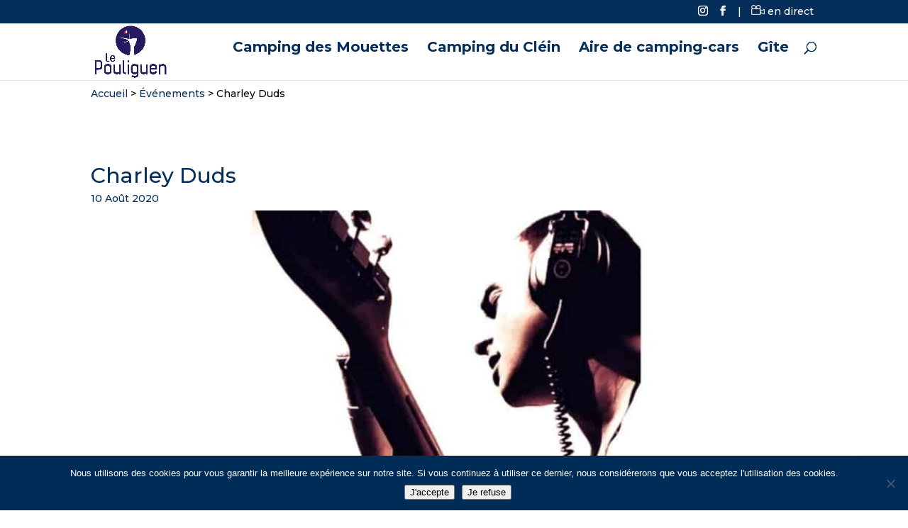

--- FILE ---
content_type: text/html; charset=utf-8
request_url: https://www.google.com/recaptcha/api2/anchor?ar=1&k=6LfpJpgaAAAAAHq-Etnw3i0E3qYGFxGZ7v9dJnUx&co=aHR0cHM6Ly9jYW1waW5ncy5sZXBvdWxpZ3Vlbi5mcjo0NDM.&hl=en&v=7gg7H51Q-naNfhmCP3_R47ho&size=invisible&anchor-ms=20000&execute-ms=30000&cb=tk5os7uop398
body_size: 48073
content:
<!DOCTYPE HTML><html dir="ltr" lang="en"><head><meta http-equiv="Content-Type" content="text/html; charset=UTF-8">
<meta http-equiv="X-UA-Compatible" content="IE=edge">
<title>reCAPTCHA</title>
<style type="text/css">
/* cyrillic-ext */
@font-face {
  font-family: 'Roboto';
  font-style: normal;
  font-weight: 400;
  font-stretch: 100%;
  src: url(//fonts.gstatic.com/s/roboto/v48/KFO7CnqEu92Fr1ME7kSn66aGLdTylUAMa3GUBHMdazTgWw.woff2) format('woff2');
  unicode-range: U+0460-052F, U+1C80-1C8A, U+20B4, U+2DE0-2DFF, U+A640-A69F, U+FE2E-FE2F;
}
/* cyrillic */
@font-face {
  font-family: 'Roboto';
  font-style: normal;
  font-weight: 400;
  font-stretch: 100%;
  src: url(//fonts.gstatic.com/s/roboto/v48/KFO7CnqEu92Fr1ME7kSn66aGLdTylUAMa3iUBHMdazTgWw.woff2) format('woff2');
  unicode-range: U+0301, U+0400-045F, U+0490-0491, U+04B0-04B1, U+2116;
}
/* greek-ext */
@font-face {
  font-family: 'Roboto';
  font-style: normal;
  font-weight: 400;
  font-stretch: 100%;
  src: url(//fonts.gstatic.com/s/roboto/v48/KFO7CnqEu92Fr1ME7kSn66aGLdTylUAMa3CUBHMdazTgWw.woff2) format('woff2');
  unicode-range: U+1F00-1FFF;
}
/* greek */
@font-face {
  font-family: 'Roboto';
  font-style: normal;
  font-weight: 400;
  font-stretch: 100%;
  src: url(//fonts.gstatic.com/s/roboto/v48/KFO7CnqEu92Fr1ME7kSn66aGLdTylUAMa3-UBHMdazTgWw.woff2) format('woff2');
  unicode-range: U+0370-0377, U+037A-037F, U+0384-038A, U+038C, U+038E-03A1, U+03A3-03FF;
}
/* math */
@font-face {
  font-family: 'Roboto';
  font-style: normal;
  font-weight: 400;
  font-stretch: 100%;
  src: url(//fonts.gstatic.com/s/roboto/v48/KFO7CnqEu92Fr1ME7kSn66aGLdTylUAMawCUBHMdazTgWw.woff2) format('woff2');
  unicode-range: U+0302-0303, U+0305, U+0307-0308, U+0310, U+0312, U+0315, U+031A, U+0326-0327, U+032C, U+032F-0330, U+0332-0333, U+0338, U+033A, U+0346, U+034D, U+0391-03A1, U+03A3-03A9, U+03B1-03C9, U+03D1, U+03D5-03D6, U+03F0-03F1, U+03F4-03F5, U+2016-2017, U+2034-2038, U+203C, U+2040, U+2043, U+2047, U+2050, U+2057, U+205F, U+2070-2071, U+2074-208E, U+2090-209C, U+20D0-20DC, U+20E1, U+20E5-20EF, U+2100-2112, U+2114-2115, U+2117-2121, U+2123-214F, U+2190, U+2192, U+2194-21AE, U+21B0-21E5, U+21F1-21F2, U+21F4-2211, U+2213-2214, U+2216-22FF, U+2308-230B, U+2310, U+2319, U+231C-2321, U+2336-237A, U+237C, U+2395, U+239B-23B7, U+23D0, U+23DC-23E1, U+2474-2475, U+25AF, U+25B3, U+25B7, U+25BD, U+25C1, U+25CA, U+25CC, U+25FB, U+266D-266F, U+27C0-27FF, U+2900-2AFF, U+2B0E-2B11, U+2B30-2B4C, U+2BFE, U+3030, U+FF5B, U+FF5D, U+1D400-1D7FF, U+1EE00-1EEFF;
}
/* symbols */
@font-face {
  font-family: 'Roboto';
  font-style: normal;
  font-weight: 400;
  font-stretch: 100%;
  src: url(//fonts.gstatic.com/s/roboto/v48/KFO7CnqEu92Fr1ME7kSn66aGLdTylUAMaxKUBHMdazTgWw.woff2) format('woff2');
  unicode-range: U+0001-000C, U+000E-001F, U+007F-009F, U+20DD-20E0, U+20E2-20E4, U+2150-218F, U+2190, U+2192, U+2194-2199, U+21AF, U+21E6-21F0, U+21F3, U+2218-2219, U+2299, U+22C4-22C6, U+2300-243F, U+2440-244A, U+2460-24FF, U+25A0-27BF, U+2800-28FF, U+2921-2922, U+2981, U+29BF, U+29EB, U+2B00-2BFF, U+4DC0-4DFF, U+FFF9-FFFB, U+10140-1018E, U+10190-1019C, U+101A0, U+101D0-101FD, U+102E0-102FB, U+10E60-10E7E, U+1D2C0-1D2D3, U+1D2E0-1D37F, U+1F000-1F0FF, U+1F100-1F1AD, U+1F1E6-1F1FF, U+1F30D-1F30F, U+1F315, U+1F31C, U+1F31E, U+1F320-1F32C, U+1F336, U+1F378, U+1F37D, U+1F382, U+1F393-1F39F, U+1F3A7-1F3A8, U+1F3AC-1F3AF, U+1F3C2, U+1F3C4-1F3C6, U+1F3CA-1F3CE, U+1F3D4-1F3E0, U+1F3ED, U+1F3F1-1F3F3, U+1F3F5-1F3F7, U+1F408, U+1F415, U+1F41F, U+1F426, U+1F43F, U+1F441-1F442, U+1F444, U+1F446-1F449, U+1F44C-1F44E, U+1F453, U+1F46A, U+1F47D, U+1F4A3, U+1F4B0, U+1F4B3, U+1F4B9, U+1F4BB, U+1F4BF, U+1F4C8-1F4CB, U+1F4D6, U+1F4DA, U+1F4DF, U+1F4E3-1F4E6, U+1F4EA-1F4ED, U+1F4F7, U+1F4F9-1F4FB, U+1F4FD-1F4FE, U+1F503, U+1F507-1F50B, U+1F50D, U+1F512-1F513, U+1F53E-1F54A, U+1F54F-1F5FA, U+1F610, U+1F650-1F67F, U+1F687, U+1F68D, U+1F691, U+1F694, U+1F698, U+1F6AD, U+1F6B2, U+1F6B9-1F6BA, U+1F6BC, U+1F6C6-1F6CF, U+1F6D3-1F6D7, U+1F6E0-1F6EA, U+1F6F0-1F6F3, U+1F6F7-1F6FC, U+1F700-1F7FF, U+1F800-1F80B, U+1F810-1F847, U+1F850-1F859, U+1F860-1F887, U+1F890-1F8AD, U+1F8B0-1F8BB, U+1F8C0-1F8C1, U+1F900-1F90B, U+1F93B, U+1F946, U+1F984, U+1F996, U+1F9E9, U+1FA00-1FA6F, U+1FA70-1FA7C, U+1FA80-1FA89, U+1FA8F-1FAC6, U+1FACE-1FADC, U+1FADF-1FAE9, U+1FAF0-1FAF8, U+1FB00-1FBFF;
}
/* vietnamese */
@font-face {
  font-family: 'Roboto';
  font-style: normal;
  font-weight: 400;
  font-stretch: 100%;
  src: url(//fonts.gstatic.com/s/roboto/v48/KFO7CnqEu92Fr1ME7kSn66aGLdTylUAMa3OUBHMdazTgWw.woff2) format('woff2');
  unicode-range: U+0102-0103, U+0110-0111, U+0128-0129, U+0168-0169, U+01A0-01A1, U+01AF-01B0, U+0300-0301, U+0303-0304, U+0308-0309, U+0323, U+0329, U+1EA0-1EF9, U+20AB;
}
/* latin-ext */
@font-face {
  font-family: 'Roboto';
  font-style: normal;
  font-weight: 400;
  font-stretch: 100%;
  src: url(//fonts.gstatic.com/s/roboto/v48/KFO7CnqEu92Fr1ME7kSn66aGLdTylUAMa3KUBHMdazTgWw.woff2) format('woff2');
  unicode-range: U+0100-02BA, U+02BD-02C5, U+02C7-02CC, U+02CE-02D7, U+02DD-02FF, U+0304, U+0308, U+0329, U+1D00-1DBF, U+1E00-1E9F, U+1EF2-1EFF, U+2020, U+20A0-20AB, U+20AD-20C0, U+2113, U+2C60-2C7F, U+A720-A7FF;
}
/* latin */
@font-face {
  font-family: 'Roboto';
  font-style: normal;
  font-weight: 400;
  font-stretch: 100%;
  src: url(//fonts.gstatic.com/s/roboto/v48/KFO7CnqEu92Fr1ME7kSn66aGLdTylUAMa3yUBHMdazQ.woff2) format('woff2');
  unicode-range: U+0000-00FF, U+0131, U+0152-0153, U+02BB-02BC, U+02C6, U+02DA, U+02DC, U+0304, U+0308, U+0329, U+2000-206F, U+20AC, U+2122, U+2191, U+2193, U+2212, U+2215, U+FEFF, U+FFFD;
}
/* cyrillic-ext */
@font-face {
  font-family: 'Roboto';
  font-style: normal;
  font-weight: 500;
  font-stretch: 100%;
  src: url(//fonts.gstatic.com/s/roboto/v48/KFO7CnqEu92Fr1ME7kSn66aGLdTylUAMa3GUBHMdazTgWw.woff2) format('woff2');
  unicode-range: U+0460-052F, U+1C80-1C8A, U+20B4, U+2DE0-2DFF, U+A640-A69F, U+FE2E-FE2F;
}
/* cyrillic */
@font-face {
  font-family: 'Roboto';
  font-style: normal;
  font-weight: 500;
  font-stretch: 100%;
  src: url(//fonts.gstatic.com/s/roboto/v48/KFO7CnqEu92Fr1ME7kSn66aGLdTylUAMa3iUBHMdazTgWw.woff2) format('woff2');
  unicode-range: U+0301, U+0400-045F, U+0490-0491, U+04B0-04B1, U+2116;
}
/* greek-ext */
@font-face {
  font-family: 'Roboto';
  font-style: normal;
  font-weight: 500;
  font-stretch: 100%;
  src: url(//fonts.gstatic.com/s/roboto/v48/KFO7CnqEu92Fr1ME7kSn66aGLdTylUAMa3CUBHMdazTgWw.woff2) format('woff2');
  unicode-range: U+1F00-1FFF;
}
/* greek */
@font-face {
  font-family: 'Roboto';
  font-style: normal;
  font-weight: 500;
  font-stretch: 100%;
  src: url(//fonts.gstatic.com/s/roboto/v48/KFO7CnqEu92Fr1ME7kSn66aGLdTylUAMa3-UBHMdazTgWw.woff2) format('woff2');
  unicode-range: U+0370-0377, U+037A-037F, U+0384-038A, U+038C, U+038E-03A1, U+03A3-03FF;
}
/* math */
@font-face {
  font-family: 'Roboto';
  font-style: normal;
  font-weight: 500;
  font-stretch: 100%;
  src: url(//fonts.gstatic.com/s/roboto/v48/KFO7CnqEu92Fr1ME7kSn66aGLdTylUAMawCUBHMdazTgWw.woff2) format('woff2');
  unicode-range: U+0302-0303, U+0305, U+0307-0308, U+0310, U+0312, U+0315, U+031A, U+0326-0327, U+032C, U+032F-0330, U+0332-0333, U+0338, U+033A, U+0346, U+034D, U+0391-03A1, U+03A3-03A9, U+03B1-03C9, U+03D1, U+03D5-03D6, U+03F0-03F1, U+03F4-03F5, U+2016-2017, U+2034-2038, U+203C, U+2040, U+2043, U+2047, U+2050, U+2057, U+205F, U+2070-2071, U+2074-208E, U+2090-209C, U+20D0-20DC, U+20E1, U+20E5-20EF, U+2100-2112, U+2114-2115, U+2117-2121, U+2123-214F, U+2190, U+2192, U+2194-21AE, U+21B0-21E5, U+21F1-21F2, U+21F4-2211, U+2213-2214, U+2216-22FF, U+2308-230B, U+2310, U+2319, U+231C-2321, U+2336-237A, U+237C, U+2395, U+239B-23B7, U+23D0, U+23DC-23E1, U+2474-2475, U+25AF, U+25B3, U+25B7, U+25BD, U+25C1, U+25CA, U+25CC, U+25FB, U+266D-266F, U+27C0-27FF, U+2900-2AFF, U+2B0E-2B11, U+2B30-2B4C, U+2BFE, U+3030, U+FF5B, U+FF5D, U+1D400-1D7FF, U+1EE00-1EEFF;
}
/* symbols */
@font-face {
  font-family: 'Roboto';
  font-style: normal;
  font-weight: 500;
  font-stretch: 100%;
  src: url(//fonts.gstatic.com/s/roboto/v48/KFO7CnqEu92Fr1ME7kSn66aGLdTylUAMaxKUBHMdazTgWw.woff2) format('woff2');
  unicode-range: U+0001-000C, U+000E-001F, U+007F-009F, U+20DD-20E0, U+20E2-20E4, U+2150-218F, U+2190, U+2192, U+2194-2199, U+21AF, U+21E6-21F0, U+21F3, U+2218-2219, U+2299, U+22C4-22C6, U+2300-243F, U+2440-244A, U+2460-24FF, U+25A0-27BF, U+2800-28FF, U+2921-2922, U+2981, U+29BF, U+29EB, U+2B00-2BFF, U+4DC0-4DFF, U+FFF9-FFFB, U+10140-1018E, U+10190-1019C, U+101A0, U+101D0-101FD, U+102E0-102FB, U+10E60-10E7E, U+1D2C0-1D2D3, U+1D2E0-1D37F, U+1F000-1F0FF, U+1F100-1F1AD, U+1F1E6-1F1FF, U+1F30D-1F30F, U+1F315, U+1F31C, U+1F31E, U+1F320-1F32C, U+1F336, U+1F378, U+1F37D, U+1F382, U+1F393-1F39F, U+1F3A7-1F3A8, U+1F3AC-1F3AF, U+1F3C2, U+1F3C4-1F3C6, U+1F3CA-1F3CE, U+1F3D4-1F3E0, U+1F3ED, U+1F3F1-1F3F3, U+1F3F5-1F3F7, U+1F408, U+1F415, U+1F41F, U+1F426, U+1F43F, U+1F441-1F442, U+1F444, U+1F446-1F449, U+1F44C-1F44E, U+1F453, U+1F46A, U+1F47D, U+1F4A3, U+1F4B0, U+1F4B3, U+1F4B9, U+1F4BB, U+1F4BF, U+1F4C8-1F4CB, U+1F4D6, U+1F4DA, U+1F4DF, U+1F4E3-1F4E6, U+1F4EA-1F4ED, U+1F4F7, U+1F4F9-1F4FB, U+1F4FD-1F4FE, U+1F503, U+1F507-1F50B, U+1F50D, U+1F512-1F513, U+1F53E-1F54A, U+1F54F-1F5FA, U+1F610, U+1F650-1F67F, U+1F687, U+1F68D, U+1F691, U+1F694, U+1F698, U+1F6AD, U+1F6B2, U+1F6B9-1F6BA, U+1F6BC, U+1F6C6-1F6CF, U+1F6D3-1F6D7, U+1F6E0-1F6EA, U+1F6F0-1F6F3, U+1F6F7-1F6FC, U+1F700-1F7FF, U+1F800-1F80B, U+1F810-1F847, U+1F850-1F859, U+1F860-1F887, U+1F890-1F8AD, U+1F8B0-1F8BB, U+1F8C0-1F8C1, U+1F900-1F90B, U+1F93B, U+1F946, U+1F984, U+1F996, U+1F9E9, U+1FA00-1FA6F, U+1FA70-1FA7C, U+1FA80-1FA89, U+1FA8F-1FAC6, U+1FACE-1FADC, U+1FADF-1FAE9, U+1FAF0-1FAF8, U+1FB00-1FBFF;
}
/* vietnamese */
@font-face {
  font-family: 'Roboto';
  font-style: normal;
  font-weight: 500;
  font-stretch: 100%;
  src: url(//fonts.gstatic.com/s/roboto/v48/KFO7CnqEu92Fr1ME7kSn66aGLdTylUAMa3OUBHMdazTgWw.woff2) format('woff2');
  unicode-range: U+0102-0103, U+0110-0111, U+0128-0129, U+0168-0169, U+01A0-01A1, U+01AF-01B0, U+0300-0301, U+0303-0304, U+0308-0309, U+0323, U+0329, U+1EA0-1EF9, U+20AB;
}
/* latin-ext */
@font-face {
  font-family: 'Roboto';
  font-style: normal;
  font-weight: 500;
  font-stretch: 100%;
  src: url(//fonts.gstatic.com/s/roboto/v48/KFO7CnqEu92Fr1ME7kSn66aGLdTylUAMa3KUBHMdazTgWw.woff2) format('woff2');
  unicode-range: U+0100-02BA, U+02BD-02C5, U+02C7-02CC, U+02CE-02D7, U+02DD-02FF, U+0304, U+0308, U+0329, U+1D00-1DBF, U+1E00-1E9F, U+1EF2-1EFF, U+2020, U+20A0-20AB, U+20AD-20C0, U+2113, U+2C60-2C7F, U+A720-A7FF;
}
/* latin */
@font-face {
  font-family: 'Roboto';
  font-style: normal;
  font-weight: 500;
  font-stretch: 100%;
  src: url(//fonts.gstatic.com/s/roboto/v48/KFO7CnqEu92Fr1ME7kSn66aGLdTylUAMa3yUBHMdazQ.woff2) format('woff2');
  unicode-range: U+0000-00FF, U+0131, U+0152-0153, U+02BB-02BC, U+02C6, U+02DA, U+02DC, U+0304, U+0308, U+0329, U+2000-206F, U+20AC, U+2122, U+2191, U+2193, U+2212, U+2215, U+FEFF, U+FFFD;
}
/* cyrillic-ext */
@font-face {
  font-family: 'Roboto';
  font-style: normal;
  font-weight: 900;
  font-stretch: 100%;
  src: url(//fonts.gstatic.com/s/roboto/v48/KFO7CnqEu92Fr1ME7kSn66aGLdTylUAMa3GUBHMdazTgWw.woff2) format('woff2');
  unicode-range: U+0460-052F, U+1C80-1C8A, U+20B4, U+2DE0-2DFF, U+A640-A69F, U+FE2E-FE2F;
}
/* cyrillic */
@font-face {
  font-family: 'Roboto';
  font-style: normal;
  font-weight: 900;
  font-stretch: 100%;
  src: url(//fonts.gstatic.com/s/roboto/v48/KFO7CnqEu92Fr1ME7kSn66aGLdTylUAMa3iUBHMdazTgWw.woff2) format('woff2');
  unicode-range: U+0301, U+0400-045F, U+0490-0491, U+04B0-04B1, U+2116;
}
/* greek-ext */
@font-face {
  font-family: 'Roboto';
  font-style: normal;
  font-weight: 900;
  font-stretch: 100%;
  src: url(//fonts.gstatic.com/s/roboto/v48/KFO7CnqEu92Fr1ME7kSn66aGLdTylUAMa3CUBHMdazTgWw.woff2) format('woff2');
  unicode-range: U+1F00-1FFF;
}
/* greek */
@font-face {
  font-family: 'Roboto';
  font-style: normal;
  font-weight: 900;
  font-stretch: 100%;
  src: url(//fonts.gstatic.com/s/roboto/v48/KFO7CnqEu92Fr1ME7kSn66aGLdTylUAMa3-UBHMdazTgWw.woff2) format('woff2');
  unicode-range: U+0370-0377, U+037A-037F, U+0384-038A, U+038C, U+038E-03A1, U+03A3-03FF;
}
/* math */
@font-face {
  font-family: 'Roboto';
  font-style: normal;
  font-weight: 900;
  font-stretch: 100%;
  src: url(//fonts.gstatic.com/s/roboto/v48/KFO7CnqEu92Fr1ME7kSn66aGLdTylUAMawCUBHMdazTgWw.woff2) format('woff2');
  unicode-range: U+0302-0303, U+0305, U+0307-0308, U+0310, U+0312, U+0315, U+031A, U+0326-0327, U+032C, U+032F-0330, U+0332-0333, U+0338, U+033A, U+0346, U+034D, U+0391-03A1, U+03A3-03A9, U+03B1-03C9, U+03D1, U+03D5-03D6, U+03F0-03F1, U+03F4-03F5, U+2016-2017, U+2034-2038, U+203C, U+2040, U+2043, U+2047, U+2050, U+2057, U+205F, U+2070-2071, U+2074-208E, U+2090-209C, U+20D0-20DC, U+20E1, U+20E5-20EF, U+2100-2112, U+2114-2115, U+2117-2121, U+2123-214F, U+2190, U+2192, U+2194-21AE, U+21B0-21E5, U+21F1-21F2, U+21F4-2211, U+2213-2214, U+2216-22FF, U+2308-230B, U+2310, U+2319, U+231C-2321, U+2336-237A, U+237C, U+2395, U+239B-23B7, U+23D0, U+23DC-23E1, U+2474-2475, U+25AF, U+25B3, U+25B7, U+25BD, U+25C1, U+25CA, U+25CC, U+25FB, U+266D-266F, U+27C0-27FF, U+2900-2AFF, U+2B0E-2B11, U+2B30-2B4C, U+2BFE, U+3030, U+FF5B, U+FF5D, U+1D400-1D7FF, U+1EE00-1EEFF;
}
/* symbols */
@font-face {
  font-family: 'Roboto';
  font-style: normal;
  font-weight: 900;
  font-stretch: 100%;
  src: url(//fonts.gstatic.com/s/roboto/v48/KFO7CnqEu92Fr1ME7kSn66aGLdTylUAMaxKUBHMdazTgWw.woff2) format('woff2');
  unicode-range: U+0001-000C, U+000E-001F, U+007F-009F, U+20DD-20E0, U+20E2-20E4, U+2150-218F, U+2190, U+2192, U+2194-2199, U+21AF, U+21E6-21F0, U+21F3, U+2218-2219, U+2299, U+22C4-22C6, U+2300-243F, U+2440-244A, U+2460-24FF, U+25A0-27BF, U+2800-28FF, U+2921-2922, U+2981, U+29BF, U+29EB, U+2B00-2BFF, U+4DC0-4DFF, U+FFF9-FFFB, U+10140-1018E, U+10190-1019C, U+101A0, U+101D0-101FD, U+102E0-102FB, U+10E60-10E7E, U+1D2C0-1D2D3, U+1D2E0-1D37F, U+1F000-1F0FF, U+1F100-1F1AD, U+1F1E6-1F1FF, U+1F30D-1F30F, U+1F315, U+1F31C, U+1F31E, U+1F320-1F32C, U+1F336, U+1F378, U+1F37D, U+1F382, U+1F393-1F39F, U+1F3A7-1F3A8, U+1F3AC-1F3AF, U+1F3C2, U+1F3C4-1F3C6, U+1F3CA-1F3CE, U+1F3D4-1F3E0, U+1F3ED, U+1F3F1-1F3F3, U+1F3F5-1F3F7, U+1F408, U+1F415, U+1F41F, U+1F426, U+1F43F, U+1F441-1F442, U+1F444, U+1F446-1F449, U+1F44C-1F44E, U+1F453, U+1F46A, U+1F47D, U+1F4A3, U+1F4B0, U+1F4B3, U+1F4B9, U+1F4BB, U+1F4BF, U+1F4C8-1F4CB, U+1F4D6, U+1F4DA, U+1F4DF, U+1F4E3-1F4E6, U+1F4EA-1F4ED, U+1F4F7, U+1F4F9-1F4FB, U+1F4FD-1F4FE, U+1F503, U+1F507-1F50B, U+1F50D, U+1F512-1F513, U+1F53E-1F54A, U+1F54F-1F5FA, U+1F610, U+1F650-1F67F, U+1F687, U+1F68D, U+1F691, U+1F694, U+1F698, U+1F6AD, U+1F6B2, U+1F6B9-1F6BA, U+1F6BC, U+1F6C6-1F6CF, U+1F6D3-1F6D7, U+1F6E0-1F6EA, U+1F6F0-1F6F3, U+1F6F7-1F6FC, U+1F700-1F7FF, U+1F800-1F80B, U+1F810-1F847, U+1F850-1F859, U+1F860-1F887, U+1F890-1F8AD, U+1F8B0-1F8BB, U+1F8C0-1F8C1, U+1F900-1F90B, U+1F93B, U+1F946, U+1F984, U+1F996, U+1F9E9, U+1FA00-1FA6F, U+1FA70-1FA7C, U+1FA80-1FA89, U+1FA8F-1FAC6, U+1FACE-1FADC, U+1FADF-1FAE9, U+1FAF0-1FAF8, U+1FB00-1FBFF;
}
/* vietnamese */
@font-face {
  font-family: 'Roboto';
  font-style: normal;
  font-weight: 900;
  font-stretch: 100%;
  src: url(//fonts.gstatic.com/s/roboto/v48/KFO7CnqEu92Fr1ME7kSn66aGLdTylUAMa3OUBHMdazTgWw.woff2) format('woff2');
  unicode-range: U+0102-0103, U+0110-0111, U+0128-0129, U+0168-0169, U+01A0-01A1, U+01AF-01B0, U+0300-0301, U+0303-0304, U+0308-0309, U+0323, U+0329, U+1EA0-1EF9, U+20AB;
}
/* latin-ext */
@font-face {
  font-family: 'Roboto';
  font-style: normal;
  font-weight: 900;
  font-stretch: 100%;
  src: url(//fonts.gstatic.com/s/roboto/v48/KFO7CnqEu92Fr1ME7kSn66aGLdTylUAMa3KUBHMdazTgWw.woff2) format('woff2');
  unicode-range: U+0100-02BA, U+02BD-02C5, U+02C7-02CC, U+02CE-02D7, U+02DD-02FF, U+0304, U+0308, U+0329, U+1D00-1DBF, U+1E00-1E9F, U+1EF2-1EFF, U+2020, U+20A0-20AB, U+20AD-20C0, U+2113, U+2C60-2C7F, U+A720-A7FF;
}
/* latin */
@font-face {
  font-family: 'Roboto';
  font-style: normal;
  font-weight: 900;
  font-stretch: 100%;
  src: url(//fonts.gstatic.com/s/roboto/v48/KFO7CnqEu92Fr1ME7kSn66aGLdTylUAMa3yUBHMdazQ.woff2) format('woff2');
  unicode-range: U+0000-00FF, U+0131, U+0152-0153, U+02BB-02BC, U+02C6, U+02DA, U+02DC, U+0304, U+0308, U+0329, U+2000-206F, U+20AC, U+2122, U+2191, U+2193, U+2212, U+2215, U+FEFF, U+FFFD;
}

</style>
<link rel="stylesheet" type="text/css" href="https://www.gstatic.com/recaptcha/releases/7gg7H51Q-naNfhmCP3_R47ho/styles__ltr.css">
<script nonce="YNDh7qap3duH8i-CspUdXw" type="text/javascript">window['__recaptcha_api'] = 'https://www.google.com/recaptcha/api2/';</script>
<script type="text/javascript" src="https://www.gstatic.com/recaptcha/releases/7gg7H51Q-naNfhmCP3_R47ho/recaptcha__en.js" nonce="YNDh7qap3duH8i-CspUdXw">
      
    </script></head>
<body><div id="rc-anchor-alert" class="rc-anchor-alert"></div>
<input type="hidden" id="recaptcha-token" value="[base64]">
<script type="text/javascript" nonce="YNDh7qap3duH8i-CspUdXw">
      recaptcha.anchor.Main.init("[\x22ainput\x22,[\x22bgdata\x22,\x22\x22,\[base64]/[base64]/[base64]/KE4oMTI0LHYsdi5HKSxMWihsLHYpKTpOKDEyNCx2LGwpLFYpLHYpLFQpKSxGKDE3MSx2KX0scjc9ZnVuY3Rpb24obCl7cmV0dXJuIGx9LEM9ZnVuY3Rpb24obCxWLHYpe04odixsLFYpLFZbYWtdPTI3OTZ9LG49ZnVuY3Rpb24obCxWKXtWLlg9KChWLlg/[base64]/[base64]/[base64]/[base64]/[base64]/[base64]/[base64]/[base64]/[base64]/[base64]/[base64]\\u003d\x22,\[base64]\\u003d\\u003d\x22,\[base64]/DjRM/[base64]/PEp7w5fCsCQWV8OLwr0EwpzCkcKUBWEvw4jDkgh9wr/DnzJqL3vCt2/[base64]/X1NYw7IFw6Vkwr4Tw5HDilHDmMKrw7QDRMKFCEPCizMQwpHDgsOjdmt5RMOQO8KbZ0DDusK3Jhp1wog0HcK6Q8KBFnFREcOJw4XDsGlzw6QFw7rCp3fCkz7CpxtRRl7Cq8Oowo/Dt8KrVG7CtsOMZTAaJnoLw7vCrsKKXcO0OBrCncOCIyV/QAwNw688cMKOwq/DgsOHwq90d8OwEkU6wrHCpQF3esKvwpzDnksQUCtUw6bDsMOoHsOdw4LCkTJXMMK0fXbDjHjCtFo0w7cNMMOKRMO5w7jCiA/DtmEvOsOPwoJMQsOaw6DDnMK8wq5XG3pQwrfCtsOMbjZdYATCpAkvY8O2QcOYLHNJw6DDlTPDksKOSMOGd8KTAMORb8K8C8OTwqdSwotmcCjDuDMvAHnDoADDiDQlwpcYNChDdRkbKlLCvcKzRsO5PMKzw6TCpBnCqy7DmcO/wofDvmJHw73CvcONw7IsHMORQMORwr3CoizCgg7DhhkpasK0aEbDlg1XO8KIw7YAw5Z2f8OwQi0ww4jCuyduRyw+w4XDlMK3JD/ClMO7w5jDj8Oew6MbCxxBwrjCusKgw7FoOsKrw47Ct8KeD8KDw5TCv8K0wovCkU4WEsK3wocbw5JPJcOhwq3Ch8KQFXfDh8KUSxnCs8OwCSjCq8OjwrDCoErCpwDDscOpw55Cw7HCs8KpDHvDlmnCglbDr8KqwrvDm0fCsV0Aw59nOsKlcMKhw7/[base64]/DtllKAFjDvFXDgsKfw5Fpw5V7PcKfw67DoVHDlMO/wqN1w7rDo8Orw4rCngjDjcKHw5QycMOAbQbChsOPw6pZYk9iw649YcOJwpHCjnLDo8O6w43CsD3CnsOCXXnDg0zChhPCmxpIPsK/WsKdS8KiacK0w5xBZ8KwYm9uwqhDFcK4w7bDsjU5GUxfeXUtw6LDhsKfw4QwaMOZNjkEUzdaRMKfCHl2MjdrGyp6wq4Ib8Ocw4UXwovCjMO9wqxYZQh2FMKlw65Awo7DiMODeMO6bsObw5/[base64]/CgzrCrsKPw6YKwrYnI8OzczdXw6fChsKJQnROfxPCmMK3M3nDhBB2Y8OnB8OZfhwAwpfDgcOYwoTDlTcDecODw4zCjsKKw74Nw4pawr9xwrHDlcOFWsOhZcOgw74QwpkoUsOsC3gWw77CjREmw5/CkDQdwpHDin3CkE4yw6/[base64]/[base64]/wqnDrm5BPjfDjsOybFIlTitawrvDrUJ2JgcQwr1JEsOzwqojVcKAwpkyw4AoUsOrwqfDu3Q1woTDrnXCosOCL2HDnsKSUMOwbcKlwp7Dh8KyIFUaw7/DhVB+PsKIwqtVaTjDjQsKw4BSGHFMw6fChWxbwrLDocOPUcKtw7zCgSvDvCcaw5DDiBFPVyRBPXrDjzBfJ8OOWCvDmMOmwq90QzdKwplXwq4IKlXCt8K7cFdIG0EuwonCu8OYFS/CoFvDoWJeZMKWUMKzwpowwqbCg8O8w5fCgcO5w442GsKtwrRONcKFwrXCqEbCr8OfwrPChU1Hw6fChlLClRPCmsKWWQvDq05iw5HCmwECw67Co8Kkw77Dp2rClcOOw5YGwr/ClH3Ci8KABx4Iw7DDiBHDg8KmZMKNY8OtARLCtgxWd8KTVMOaKBTClMOsw6REIVDDlGomGsKZw4LDosKzHMOgH8OMbsK1w43Cj2/[base64]/[base64]/Dqhobw4RwLXZ7w4Rnwowmw50VOMKbRxvDh8OzdAHDlG3CnAjDnMKbVyodwqjClMOCeGXDhcK6bsK4wpA6ccORw4MNZnAgBCEiw5LCoMK0U8O6w5vDl8OKIsKawqhMdMO7BU3Cp0TDv2TCncKMwrzDlg9ewqV4DMK6H8K/FMK1DcO6XivDrcO8wqQWKhjDgQdCw4vDlghQw7dFVWZuw7chw7Uaw6/CgsKsesKxcBIBw601OsKPwqzCvMK4T0jCumUQw5Ibw6/Dp8OYE3bCkcK/dlDDpcKAwoTCgsObw4PCssKFasOqJgfDkMKOUcK+wo48dSnDncO3wokGVsKqwpvDuRYTbMOMUcKSwpvDscK5Pz3CncKfPMK4w4vDu1fChT/[base64]/[base64]/CmlDChsOMPcKAe1DDpMOvwo/Dl8ORQ2fCqHAVwrkBw7zCm1pKwpEyQSHDrMKBBcKIw5XCohIWwosdDxHCjgrCmgMGMcO+ITzDmDrDlmfDjMK7fcKKWmrDsMOAJwoJRMKJWmjChMKmTsO4Q8OZwrRaRgTDhMKPLsKdH8OtwoTDvcKUw4nDsDzDhGwLAcOFW0/DgMKcwqwRwpDCh8KkwoLCpCYNw6Q0wqHCtGbDnCMROzFCG8O2w6XDksObKcK3fcKyZMOWbT58RAJEEsKywqQ0HCfDrMKAwp/CtmIVw5/Ck1cMBMKdXyDDucOaw5LDssOISg9FN8Kkaz/ClScsw57CvcKWKcOMw7jDrwfDvjzDkXDDn1/CtcKhw6bDlcO/wp9wwprDgxLDrMKkA11Uw5Mrw5LDusOmwqXDnsKBwrZfwoLCtMKDOkrCm0/CpFdeP8KrWcO8OUBidybDhEQ1w5cewrPDq2oCwpQXw7NOHFfDksOxwovDlcOgHMO9DMKLcALDqFzCuRTCgsOQMyfClsK2DGwMw5/CpzfCnsKRw4DCnwHDiCx+wrVOWcKZTHkDw5k1HxzCk8KRw7Jgw5EBXS/Dq2hXwpwzwqjDj2rDu8Kgw59dNhjDhDjCuMKSAcKXw7xvw54aN8Odw4LCiUrDuTrDjcOLIMOqVm3DlD8LI8ONE0ocw6HDq8O/CxfDicKYwoAdHTfDusKDw4/DhMOmw4JZHFbCig7Ch8KtNCRAE8OuOMK7w47CisKDG1QrwowGw4/CpcO8WMK3VsKdwqh9TwXDoj8TdcKawpJ2wrzDtMKwEcKaw7/CsX9/VD7DmcKEw7jCq2PDtsOzY8OaD8OyXinDhMOEwqzDtsOMwrjDgMKmFgzDgy1EwrwtZsKRMsOibC/CmCkqWTwSwq7CtWsEczxKcMKGL8KpwooWw4VkT8KsHg/CjF3DusKfXGjDlxBpOcKewpjCt1bDgsKgw6R7dx7CisOOwo/DsF91w5DDn3bDpcONw5LCmCXDqlTDu8Kiw79MGcOAMMK6w6ElZU/CgFUKTcOwwqgPwobDlWfDt0fDp8KVwrPDjEvDrcKHw4nDtMKpa1RVAcK9woXDqMOzRlPCg1LCvsKWRXHDr8K+UcO9wrbDrXPDmMKuw6DCoD9hw4cAw73DlMOmwrPCsGl+Vg/Du1rDj8KDIsKEHgodOhNrKMKywpBmwo3Cp3Evw5JbwpxWPUpmw6EtFR3CrHnDmhtAwoFUw6TChcKie8K+LR8ZwrvCg8OmNipBwosOw5tffzHDkcOaw5w2XsO1wq3CliIPK8Kcw6/DmWEKw79fE8OxA2zColLDgMOXw6JcwqzDsMKOw6HDosOhdljDpsKowpovasO/[base64]/CnS3DqcOww7fDvsO/w7Rtwqg4O8O0SjPDnsKmwp7CkHvCh8OJw7nDnB4dJsOBw4vDkAfCi1vCisKqUmzDpxvDj8OhQG/Cu1E9RcKEwqjDqhU9UFDCqcKWw5grU1scwpzDjRPClxIpLGpow5LDtz48Rj5yMQnCpGdcw4PCvH7CtBrDpsKVw5rDrnYAwqxqKMObwpXDvMOywq/[base64]/Dhl/Cr8OudMO/PEY1JMOHwppJT8KvcMOgwp5JRsKOwpjDhMO6wr8KHC0ReGl9wpPDlDBZG8KOWA7DgcO4cX7DsQPCosOiw7snw7LDr8OkwqwMccK3w5oHwo/DpEnCqMODw5UWZ8OBRiHDocOTVi1jwr5RV0XClcKOw6bCj8KPwo1ZXsKOBQkTw5ERwoxiw6bDjEE1bsOmw7DDn8K8wrvCscKVw5LCtl4fw7/ChsOHw5olE8Krwo4iw5rDqFvDhMKnwq7CsyQ6w7kdw7rCjErClsO/wr9GWsOsw6DDq8OjdF7CihFdwq3CvW9AUMOTwpQWZlzDicKfQ03CtMO/CMKuO8OQAMKaI2nCh8OPwozCisK4w7LCnC5lw4hIw45TwrkuVsO/wod0eX7CmsOId3vCuxwmLz8/TBPCpsKIw4fDpcODwrbCrV/DlBl/Bx3CrUpVP8K+w67DnMKewpDDlMOULcOvQDTDucKEw5MLw6ppFMOZfsOUScKdwpVuLC9qQMKuW8OkwqvCuWZUdyvDmsODFkdmZ8KCJMOQEQlPZcOawqRKw7JDEUrCk3gXwqzCpTNQeCl2w6jDicKHwowLClvCvsO6wrEdbQpNw64ww6BZHsK7RwTCpMORwo/CtQY6CcOWwrUHwqAZXsKrOMKGwpZhEWA5RsK9wpzClCXCgw4KwrBcw4vCqsK+w5ZkWWvDp3Raw6AvwpvDk8O/S2gxwr3CmU4GKAERw5XDosKPaMOqw6rDo8O3wq/Dn8K+wrhpwrlbLx1TTsO1wqnDlVouw53DhMKpY8KFw67Dm8KWwqrDhsOqwqHCrcKFwp7CijDDtE7Cu8K2wrtgUsOIwrQTNVDDrwAsEjPDgMKcd8KEG8KUw57DmRAZY8OqLDXDnMKMYMKnwoptw5ghwqB5LcKvwr59T8OCaBlBwr9pw5jCp2LDnF0rcn/[base64]/w5zCsMODwpZIw7Q3w4ZyAT/[base64]/acO4w6/Cg8Opw5lzw7TDncOQwprDr8KEVDvDrCvDgDwFaQ4lDGjCgcOrQ8ODWcKIEsK/E8OROcKvMsO3w5/CgQo/DMOCTk02w6jCuSDCv8O3wpnCkBTDiTcpw6URwpbCuG0kwoTCisKTw6rDiHnDvizDlCPCm08pw4zCklUZPsKgQy/DqMOlB8OAw5/ClisaecKyPE3Cn2/DoAgaw7czw5LCpy3ChVjDrUTDnUQkU8OAbMKnEsOnfV7DgMO3w7Ntw5bDkcORwr/CnMO1wrPCoMOgwq7CrsOtw4hOZFQlFWrCqMKsSWNMwrggwrwawp3Cn0zCm8OiP07CkiHCgUnCiE46TQnDtlQOeTAbw4Y2w7ohWxDDrcOpw6vDqMO0TQlyw4IBIcOxwp5OwoBgTsKKwpzCpgg/w59nw7LDow5Pw7J3wq/DjRjDkVnCksOAw6TCuMK3EMOswrXDsUs+wqscwod4wq18acOBw5xVBVF0GgrDlXvClcObw7jCojLDnsKVEirDmcOiw5jCssOywoHCm8KRwoxiwpk+wroUPDJKwoIFwqATw7/DvSfCiiARGyEswpLDlj4uw6DDgsKiwo/DsAc0aMKyw4sIwrDDv8OaaMKHaVPCujLCp27Dq2IZw75Qw6HDrARmPMOaa8O+KcOGw4JvZHtBEg7Dl8OSQ2ENwpDCnlzCnUPCkcOLH8O2w7Muw5lEwrI/wprCpSTCnwovdUUBXCrCj0jDgx/DpCIwEcOUw7ZMw6bDlkTCusKXwqTDncOqY0jCqsK1wr0nwqHCkMKiwqoAasKVWMKowqfCvsOzw4lgw5UaFsKMwpvCmcOQIMKlw7E/[base64]/aMKPwrt8J8OaOcOfaMOSNsK9wqfCn37DpMKPBHhxZ8KTw5F9wq/Cqnd3Q8KowqEVPj7CqQ8PBTAFbAvDkcK/[base64]/V8Otwq3CpsOqDsK9wpnCoMK5IsOFw7ZzwrhsC8KlMsOSQcKuw4l3aX/[base64]/DuxMew7lfMMKYwqEywrVkwrsRKsKCw5sJw649RRRASMO/wokrwqLCrCpQLFLClgt+wqjDicOTw4QOw5vCtnFhccOWaMKWDGMZwqU3wo7DmMOvIcOKwrMSw59bXMK9w5gMYhl8IsKqCsKTwqrDhcOPN8O/[base64]/woLDs8OiwqXCmcKMAnvCuEIdwpUbw5/CiMK4cUbCqQkTw7cMw4DCisOuw6zCr2VjwpfCox0PwppQMAfDl8KTw4DDksOcFgoUcHpPw7XCicOINAHDjglIw4DCnUJ6w7LDucODbmfClz3CkyDDnQLCmsO3ZMOVwpBdHcKHGsKow4cKYsO/[base64]/[base64]/w5HClsOcw5nDrcO+wrXDtWDCgsK3w541w5gUw4E3QcKiwrDCkh/[base64]/GXrDpcOrw48uwofDgsOEEcOCw73DjsKbwrrCpsKTwoDCtcOHCcO3w7DDuE5DPUjDpMOkw6HDhMOsJg4QCMK8U2JAwokuw6fDjsOvwq3CrnXClEwPw4NYLMKaFsK0XsKHwoZgw6nDpkMBw6RBwr/CvcKyw6Q6w6FLwrXDvsK+RDJRwqtcK8OnVMOzJ8KGeArCjhYlDMKiwrHCjsOgw647wrYMw6Nswpt6w6YDb1vClTBnVjTDnMK7w440GMO+wqoVwrXCoQPCkxRxw7vCnMOjwr8Bw6kWO8ORwpYYDlUUEcKLXk/Du0fCt8OAwqRMwrtrwrvCo17CkAUkaxMaEMO+w7PCvsONwq1cRnwLw4oeCwzDn1YRUG47w4tpw6EbJsKGFMKLKW7Ck8K5aMOxB8KURk/CmltjGEIHwrBRwqwXOX99P3szwr/[base64]/b8KYNMO4I8KxScOjw7DCugzCo8K0cyY+wqZiWMOVTnNADMKNCcKhw4jDrMKDw4/CpsOOIsKyfQx1w4jCjcOYw7ZDwpbDnzDCicKhwrHCtlnDkzbCt1c2w5XDtUxow7vCkRDDh0p1wrHDtkPCksOYSXXCmcO7wo0seMOqImAQNMKmw4Jbw5DDmcKTw47CoAEhTsKnw5DCgcKGw78mwpR/B8KtSWTCvEnDisKww4zCpsKQwpUGwrLDoFzDoyHCkMO8w7ZdaFdDawbCgGnCrifCr8KhwrrDqsOwGsKkQMOlwogtI8K3w5N1w4dqw4Nww7w0eMO7w5zCkmLCkcKPTzQSH8K4w5XDvBMNw4BeU8KODMOxZDLCmWNPL03CrGphw5VFTcKwFcKFw5/Dt3TCvjPDgMK8UcOTwonCtW3CjmvCqQnChQtfLsK+wpDDnzIZwqQcw6nCvUUDG2Y+QhhfwoPDoBjDgsOYSQvCpsOBQQB7wpMiwqFSwq1/w7fDhk0SwrjDojLCgcKlBmfCsiw5wrfCjDoDEkbCvhkracKOTn/CkHMJw57DrsO7w4cRNkPCgXJIYMKgG8OiwqnDrgrCvW3DisOdWsKOw6zClMOmw7ddPBnDkMKGb8K5w6cbE8Kew6ZnwrbClsKLYMKRw4ZXw4A7esOBQmvCsMOWwqlqw4vCqMKaw7fDhcOTNSXDhsKFEQ3CoXbCh03CisKvw5MEY8KrfDpcNy9BIEMRw5PCpzMow7/DsXjDi8K4wodYw7bCg203CRfDoQUZN0nDmhQSw5oNJSzCu8O1wp/CqShww4hYw7rDv8KmwqTCp3PCjsOtwqoNwpbDvcOkasK9MAsCw64wFcKhXcK+QAZuesKjw5XCgQ7Dn0h+w55IIcKnw4PDncO6w4xGQMOPw7nDnV/CnFwVU3Y3w65gSEHClMKhw5lsHjJgXFkCwplkw5oEE8KAQDV9wpJhw6VgeQvDvcOjwrlAw4DDnGMwQ8KhRVd5SMOEw4/DucOsBcK5GsO3Y8KCwq4mKS0NwpVXMTLCmAHCrcOiw7k9wqAlwpU3IVPCi8O9dwZgwpPDmsKEwoERwpnDi8ORw4RNfR02w6YNw5fCiMK9dMOUwqhfc8Kuw4pyPsOaw6NtKT/CtBrCoGTCusKMUsOrw5DDrDFew6sGw4sWwr9iw69Ow7hAwrlNwpzCqx/[base64]/Clw3Dq8KZwr0KX8KzXHfDpTfCpcO5acOSSyHDnEXCu2PDvi7CncOBPQhDwo1xw7vDi8Kmw6zDlEPCpsOCw6rCi8O2cg/ConzDj8OCfcKYNcOhBcKKYsKVwrHCq8Oxw7AYT2XDrw3CmcOvdMKLwp7CnsOaIXAAccK4w4NJcw00wq9rGRjDmMOlOMONwqI1cMKtw4Byw43ClsK+w5fDj8OPwpjCjMKJR1rDuHwDwrjDr0bCrmfCj8OhDMOgw4UtJsKCw60oa8OBw4IuZTopwotCwqnCjMO/w5vDrcOVHQkJXsO8wqTCrmTClcOQHsK5wq3DiMOAw7PCtj3Du8OhwpZfJMO4AHgjMcO/MnfDv3Maf8ObG8KtwqplFcO2wqXCqBwJAnQew4oJwrjDncOvwr3ChsKUaSdmYsKAw7glwqvCrAI1IcKzwrzCmcKgOm5WPsOaw6tgwprCuMKVJ2DCn2LCjMOjw7dWwqnDksKBTcK7PifDnsONC0HCtcOfwr/Ct8KjwqxAw5bCjMOAF8KrEcK9MnLDrcOjKcKWwog+JQlEw4PDtsOgDlsiJ8O7w6g3wqDCgcOCOsO2w440w54ZVEtIwoREw799DGxAw5Y1wpfCksKcwp7CpcK8DgLDgnLDpcOAw7Egwohzwq5Xw4M/w4pbwrbDlcOXZ8KLYcOEXXoBwqrDqsKBw7TChsK/wqViw6/[base64]/w4TCn8KfI1rDjsO4KXHDnMKTw77ChMKsQ27Cu8KmccKiw6scwqXCkcKcVBvCqEhFZMKGwpjCoinCkVtze1TDr8OUY1/CsGnChcOwVDo9CkHDuB3CiMKWUBbDsk/CuMObfsOgw7QHw57DhMOUwrBew7fDlitEw7HCtE3DtzjDh8OrwpwmKRDDqsKcwoDCvUjDt8KtFMKAwrIaPMOuIUPChMKXwrrDtErDu35Ew4VwIkY8bxJ9woQAwpDChWJTQsK2w5plaMOhw6rDlcOGwrrDsF99w70swrAFwqpwFx/DnXBNOsKGwonCmwXDmzY4LX/CrcOlS8Kaw4XDgXDCpXlVw5s+woHClDvDmA7CgMOUPsOGwo8/DmDCncOUO8KsQMKtVcO+fMO6SMK9w4nDr3dPw413ehB4wr1/wo9BP2UeLMK1AcOQw47DssK0JHbCshZPIyXDiBLDrVzCuMK3P8OKaVvChRhQb8KfwqTDscKew6A9eVp7wrZGeSXDmGtpwox8w6B/wr/CgkLDiMONwpvDnlPDu1ZywojDjcKfJcOJCnjDl8Kuw4oewrXCjUAOa8KOM8KvwrMiw60qwps0AsKhZAUXwr/DhcKcw7LDlGHDtMK/wrQKw5U+S08vwowwKEVqf8Kzwp/Dt27CmMOtG8ORwqxDwrPDkzprwrHCjMKkwplDJcO4HcKtwqJBw6XDo8KJXsKIAghdw44MwrPCu8OvO8OGwrfCgMK/[base64]/wpnDlcOBP8K5w5zDjsK6wqXCugYlYz3ClcOaUcO9woB4YWtnw7cQEkvDv8Odw4fDmMOUan/CnjjCgU/[base64]/KwVFecOWPljCjQo2w7xjVsKZd2LChQjDscKKW8OBw4nDjlTDjD7DkF5xFMOxw6jCjRpTXnHDg8K0MsKLwrw3w7tewqLDgcKKOCcRJzgpP8KuAMKBLsOkYsKhcDtvVQ9xwocHY8KXYsKPM8OCwr7DscORw5ILwo/CvxAZw6Y4w5zCk8KZbcKWE0MnwpnCuh0KdWRqWyEew69BbMOVw6/DmBzDm0/CmngFNcKVD8KHwrrDmcKZAU3DvMKcbSHDi8OeGsOVLhgaEcOrwqPDjMKbwrvCplrDkcOZCMKJw7vDkMKGUMKFF8KCwq9KCWUow6bConPCncOVTXjDm2rCtUMDwpnCtytkfcK2w5bCgDrDvjZewpwiwo/CkxbCiTrDtgXCsMK6VsKuw7xDS8KjMUbDgcKBw7XCrScbYsOVwoTDuGvDin1YIMKvZ3PChMK1bAfCsG3DtsOnTMOZwo5xOQXCmSPCqBZFw5fDjnnDu8O7wrAsHDBXag9fDiYrLsOCw7sCeCzDp8KWw4/[base64]/CjwguOiQKUsKIw57CpE9kw4QbGFUMwoh9b3vChlbCn8OSaQJqUsOTXsKcwo8kw7XCoMKycTU5w7vCjElDwqYCOsOQWxI6NQMkX8K1w57DlcOkwozCi8Olw4tAwoVcUkbDpcKcZUPCjg1FwqNHIsKGw7LCv8Kbw5jDk8Oyw4FxwrABw4/Cm8KAE8O6w4XDvl5AF2bCosOLwpd5w7EmwoU8wrbCtj0KGhlCMxxNXsOfEMOGT8O4wqjCl8KKT8O+wodDwodbw44yECfCjxBPaxzDkwrClcKTwqXCq2NOAcOxw7/CkMOPdcOpw6rDuWp6w5HDmEsfwpI6JMOjBRnCtiQMH8OgJMKTWcKpwqwSwpYNY8Osw6fCgcOtSVvCm8KQw5bCgsKbw49Zwqs8XFMVwq7DpWcea8KaWMKQWsKpw4AWVzDDjxVJEzYAwr/[base64]/[base64]/[base64]/DhkXDknfDtcORw4bCrwgQXTfDmcOwwqI6wrtnCsK6E0/[base64]/DgQdWwoTDrTfCginDm8KYZcK1YV7CqsOjwrTDqyTDmz4owoR9w6jCsMKQNsKaAcOkLsKZw6sDw7lMw54/[base64]/[base64]/DsBETbcOUWEXCiMKkwpbDh8Oywo/DnMOVw6XDtQHDkMKGN8Kfwoh7w4vCnnTCiHLDvHQmw6MWf8ORFynDhMK/w4kWVcKfEmrChiMgwqbDtcOwRcKIwrhOF8K5wolRRcKdw404BsOfYcK9ayJLwqLDvCDDicOkMcK3wrnCgMOiwoZnw63DpGbCjcOMw4/Ch37DksK2wrVPw6jDlhREwrluXWPDvcK7w77CujEMJsO/esKMcQNQDh/DhMOEwrrDnMKXwoxOwqfDo8O4dmYewoLCv0nCuMKgwpF7TMK4worCrcKcFSvDucOadnzCniJ6wozDjhgpw5tlwpUqw5ACw4rDpMOKBMKTw7pSaQsBfsOqw55mwoEQZxVeBxHCk3rDtWdWw7XCnB5lMyA5w7RKwovDq8OaCsONwo/[base64]/w5LDo2fDpcK9wqJnw6LDrcOlE8Krw6Arw4jCq8O3Q8KyB8K8w4vCqi7Cv8OEZMKZw5FQw64EUMOKw54IwoMnw73DrBHDj3fDrl1WOcKRE8ObdcKNw6IuHHIQP8KeUwbCj3BINMKpwpVKIiJqwrTDtjHDq8OJZMO2wp3CtkTDk8OTw7XCm2IPw5HDlkPDqcO1w5J/TMK1GsOgw6vCi0p/[base64]/[base64]/CtgFvGMOGZsOPwqLDuXEuJ3sXDcOmBMK4P8KGw5hxwo/CqMKnFw7CpsKHwr0ewpo6w6TCqn9Lw64lZVgBw4DDmB4LLVxYw7nDhUlKY1XDkcKlbBjDqcKpwoU4wohjRsOXRDNZRMOAMGNdw4ogwporw6DDl8OawpcsMHhpwq9mFcOSwrTCtFhKdTJfw6wqKXXCj8KUwoddwocAwozCo8Oqw4E/wphhwpDDq8Kcw53CrFDDscKLbSxMPkJHwrBywoJrU8Opw6zDoGEiAU/[base64]/CosKYw5V+w4M0wr7CmMOzb8K7aSdzfsKkw4/ClMOiwqw0WMO8w4nCtsKRfXBES8Kww4U9wpwvbsOpw7Yuw404dcKRw4JHwq9dC8KBwoM5w5rDlnXDkwHCmMKqw58XwrbDu3zDjnNKbMOpw6oqwq3Ds8Kyw7bDnD7Dr8Kxw40hd0nCnMOFw6HCnl3DkcOJwpDDhR/ClcKwXcOjQUAdNX7DqTnCn8KVb8KBEMKSQhZ0aQRhw5law53Cg8KXP8OFJsKsw4Vxcgx0woFcADPDqidETHTChSHCrMKJwpXDqMOnw7ENMUTDvcKvw6/DsUUMwr8eLsOYw6TDiDXCow1sEcOxw5YgFFoHG8OUCsKDGizDtVDCnzInwo/Cm0QkwpbDjBBBw7PDsjgcUxZmBF/[base64]/Dp8OEwqHCplw5wqnCjcKEX8OQwojDlGw2ByXCpcKRw4/[base64]/RCZ2MnI5wqjDosONesKAw5fChhtKUmTCnTRdw4xEwqnDlmluSEt2wpnCj3g+dXZmBMOTAcKkw45/w4/ChQ7DmGcRw4HDnDQ0w43CsAIbFsOYwrxdw6zDiMONw4LCjMKfNcOpw6zDoHgYw4Z3w5FmX8KaNMKQwq0BTcOOwp8cwpQeXcOpw5Y/RxDDksOUwrIdw5InWcKVDcOSwrjCusKCRDVTeTnCkSzCvibDtMKTfsO6wrbCm8KHGCQtNj3CswoxJzhwMsK9w4kUwqgkV0MnJ8OQwqMCW8ObwrtoXMOCw7Asw67CkQ/[base64]/Co8KGaMOyNBBdw45ew5Z7wpHDjCbCjcKhMS88wrPDhcK4eTsOw5LCpMOcw54CwrPDosOBwobDt2Z4MXzDjxUCwpXDocOkAxLDrsOQRsKNR8KjwoTDohF2w6rDgUIwG1rDgsOxV39sdg17wqhDwplaG8KVUsKWKToKPSrDt8KEUgs1woMhw7tsH8KQDwAXwp/Dl39Ww63DqyR/wozCqcKDNTt8UGUyJQZfwqDDgcO8wqRowoPDlgzDo8KRPcKHBHjDvcKiZMK9wrbCiAfCr8O+QcKYbXjDoxzDgsO8bg/CkT3Do8K7fsKfC0sKTllPJlnCqMKjw4sqwrdSNRB5w5fCkcKLw67Dg8K/[base64]/DgMODw7hcMcKgdFvDhsO/[base64]/[base64]/[base64]/[base64]/cMOUU09zwpvCtlZuwo7DtxXCvXrDosOPwqHCtMOhZ8O5EsOqJFXDq3zCocK8w4/DlcK8ITHCnsOxCsKVw5nDqnvDhsKhU8KTPkRvcCZ/EcKfwo3ClFXCgcO6UcO7w4zCrDHDocOxw44WwrcnwqQXF8KpBhvDqcKLw5PCisODw5Ayw489LT/Cg2QVaMOiw4HClVrDr8OodsOyacKgw41ow5/CgjHDml4FV8KKb8OVVhNwBsKCRsO5woMCBcOSViLDocKew47DisK8QE/Dm2IvZ8KQLWHDsMODwpcBw7RAEjIEXMKxJcK2w6zCnMOCw7PCj8OYwonCjFLDh8KXw5J4HBHCvEzCpcK5VMOEw4zDrHxgw4XDqyxaw6/DpgvDtQciQcK9wocOw7V0w7zCmsOxw7LCnVV6WzDDjcK9Rk9vJ8Kew5MkTHTCjMKZw6PCnxNAwrZva3tAwoQqw7/DusKGwptcw5fCmcOLwpMywoU4w7UcD0nDmzJvHDhYw5INcV1UHMKUwpfDtAB3QWkXwo/DiMKdBzgsNnQswpjDuMKvw43Ch8ObwooIw5DDg8OlwoxVPMKswoPDpsKHwobDn15xw6TCnsKOYsKlecOHw7/DhcOEXcORXgpfbkXDpzU/w4wbw5vDiHHDuWjCscKQw7fCvx7Do8OpHx3Dlgofwp4hNcKRAXzDjgHCs0tYMcOeJgDDth8/[base64]/[base64]/DrMO1W8O8NMKZZAR+Mh3Dv8KQFRDCq8KOw7jCisOWWn7CoAklAMKMJh7CmMO2w69zLMKQw6lAAsKBAcKpwqzDu8K8wrbCq8O/w4ALS8KIwrJgNCQ/[base64]/CjkjDnkDCqHPCj8Kxw5YRwpckw4pgV21UdDPCtl8wwpQNw4VJw6jDmzTDviTDmMKaKXhVw5PDq8OAw5rCoATClMK4UMORw5pGwqAEWzZ1TsK1w63DnsKtwo/Cu8KqfMO3VhLCrzRywpLCksOuFcKGwopmwqx4J8Oxw7chZ3DCmsKvwqcFd8K7NxzChsOUcBgmKGBCHTvCiW9DbWPDr8KtV1VPO8KcZ8KWw5nDuWfDuMO4wrQ8w7bCk0/CgcKrIzPClsOIGMKEL1bDh3vDkVxvwr1xw5NYwp3Di33DkcKle1/[base64]/OzDDnnMuw7bClMKAensWQ1rCk8KJA8OwwofDjsK/[base64]/[base64]/[base64]/w7sMdsKcw7ETwpTDmCLCmVvDmQHDvsOnYcKIwr/DpnvDicOUwrrDoWxXD8OJDsOyw4/DsWHDl8KbdMOFw4DCj8KhKWZfwovCgUjDsxLDlXliXsKlK3tqMMOqw73CoMKATRrCuwzDuAHCh8KHw5lRwrk8c8Ocw5fDrsO7wqo4woxHGMOObGBFwqcLUmnDmMOKfMO2w4PCtk5MGgrDqAjDosKJw7TCg8KUwqfCqTh9woPDg33DlMOPw7g3w7vCtg1CCcKaHsOqw4/CmsONF1zCrE1fw6XCu8OqwpUCwp/DsXbDgcKlaSkcDjIAcTM3WcKhw7XDrFxXc8O8w4o0IsK+RWDClMOrw5nCqsOawqlJN0YBBV89cxtzcMOGw6Q6LCHCrMOYLcOWw4EZcnnDvBHCiX/Cl8KswqjDt3lmVn4ow54jCRjDl0FfwqsmBMKmw63ChhfCvMOVwrJbwr7CncO0RMKoZxbChMOYw73CnMOeb8OQw6XDgsK8w50LwrFiwrZhw53CssOVw5lFwqzDt8KGwo/CmyRdAMOTecO9HGzDn2kHw4TCoHQjw4nDpzVNwrQZw7nCtyvDqn9cAsKUwrF0M8O3BcOjI8KKwqoJw6PCvgnCksOYElcnTyvDiBjDsSF3wplbSMOvHEN6dcKtwqjCh2B+wqdOwr7Ckidhw77Ct0IjfEzDmMKLw58xAsOjwp3CtsOIwocMMEXDs39NPHweH8O/LnJAfFvCqsKfeT1yZnNJw5vCuMO2wonCu8K5YUILPMKgw4s9w5w5w4LDkcKEExPDp1tWbMOHQhzCjsKDPDrDn8OdZMKdw7NNw5jDuj3DgHfCt0PCiTvCvxfDusKuFjwJw6tWw48HEMKybsKJNQFSIjTCqwLDlBvDrGrDv2TDqsKuwoRdwp/CgMK1NXzDiWnCsMOBL3fCpW7DssKjw7wOFcKcQnk4w5vCrGTDlw/CvcKlVMO+wrXDlQMFXFfClSvDo1rCozcSWGHCn8Kswq8fw4nDvsKXXgrCsxlTMHbDosOIwobDjm7CrMOVOSfDk8OCHlx2w4how5zCp8OPMnzCjsK0LjstAsKUJy/[base64]/wrJXGT0uahIOwpbCnlvCqnVpLMKBDHfDosO3NFfDlzvDq8OFWQpyJsKNw5rDgRkCw77CqcKOb8Oww7PDqMOHw7FYwqXDqcOoUm/[base64]/CssOgw4rDsQVjV8OWwrdIOm9uQk3CtjASe8Kkw6RLwp8AaRDCgnjCnzY7wpVAwo/DmMOVworDosOgJAd8wpcYJ8KBakkhLgTCiVdSbQtYwp0zZ195WVQheFtINwwXw7dCOlvCtsK9acOrwr/Cry/DvMO8Q8OLcmhzwo/Dn8KZcRQAwqEsS8KBw7DCnSfDmMKNeSDCl8KRw6LDjsOAw4R6wrjCiMOZWSoQw5HCtUfCmwHDvD0pVSY/FQUuwoLCkMK2wr8uw7bDsMKcR1/CvsOMHR3DqA3CgjbCoCt4w4lpw5/DqRIww6HChxgVImrCjnUNWRXCqywlw77DrcOBPcOTwpfClcKKM8K0OcKMw6R7w5VQwqnCnA7DsiYWwpbCviJpwo/CjQnDrcOoZsO9RjNMCMOmBBsjwobCmsO+w79ZS8KOUGjCnh/DrizDmsKzORIDUcOwwpDClEfCh8OswpzDim9VcnrCj8Olw7bCtMO/wobDuTxIwpDCiMOQwqNWw6A2w44NKF8Iw6zDtcKjMSvCqsO6exPDg07Dn8KwMVZow5o0wrIF\x22],null,[\x22conf\x22,null,\x226LfpJpgaAAAAAHq-Etnw3i0E3qYGFxGZ7v9dJnUx\x22,0,null,null,null,1,[21,125,63,73,95,87,41,43,42,83,102,105,109,121],[-1442069,961],0,null,null,null,null,0,null,0,null,700,1,null,0,\[base64]/tzcYADoGZWF6dTZkEg4Iiv2INxgAOgVNZklJNBoZCAMSFR0U8JfjNw7/vqUGGcSdCRmc4owCGQ\\u003d\\u003d\x22,0,0,null,null,1,null,0,0],\x22https://campings.lepouliguen.fr:443\x22,null,[3,1,1],null,null,null,1,3600,[\x22https://www.google.com/intl/en/policies/privacy/\x22,\x22https://www.google.com/intl/en/policies/terms/\x22],\x22iStTpPwV+A5C7wgkM8HHbFkUL3YT9Jn2k3OQW4igKlI\\u003d\x22,1,0,null,1,1767183121520,0,0,[173,161,53],null,[91,205,252],\x22RC-HNfLJvO2G8ZHjw\x22,null,null,null,null,null,\x220dAFcWeA6msdTMAXcmCzBwiULpiijD4cK2dNk9AtkIQtjR5MV1VJD_KDpOpemH8h8pTkDh7aPdMfPxJO1UQSUUy0deJ0_WClc9jA\x22,1767265921614]");
    </script></body></html>

--- FILE ---
content_type: text/css
request_url: https://campings.lepouliguen.fr/wp-content/themes/Divi-child/style.css?ver=4.27.5
body_size: 3464
content:
/*
 Theme Name:   Divi Child
 Description:  Divi Child Theme
 Author:       Nicolas TESSIER
 Template:     Divi
 Version:      0.0.1
 Text Domain:  divi-child
*/

/*******************************************/
/************* GENERAL *********************/
/*******************************************/

/* 06.04.2023 SYBIL taille du nouveau logo en mobile */
.et_menu_container {
	height: 80px;
}

@media only screen and (max-width: 980px) {
	.logo_container a {
		display: inline-block;
		height: 250px;
	}
}
/* Fin Sybil. */

.et_builder_inner_content {
    z-index: 0;
}

a:hover {
	text-decoration: underline;
}

.et_pb_contact_submit {
    color: white!important;
}

.et_pb_button {
	color: white;
}

#header-contacts .et-social-icons {
	padding-bottom: 0;
}

#header-contacts .et-social-icons li {
	margin-left: 5px;
    margin-right: 5px;
}

#header-contacts li a {
	color: white!important;
	text-decoration: none;
}

#header-contacts img {
	width: 19px;
}

#header-contacts .et-social-icon a {
	font-size: inherit;
	line-height: 0;
	color: white;
}

#header-contacts a.icon:before {
	color: white;
}

.sun li {
	list-style-type: none;
}

.sun li:before {
	content: "☼";
	margin-left: 10px;
	margin-right: 10px;
}

#a_la_une article {
	position: relative;
	overflow: hidden;
}

#a_la_une h2 {
	position: absolute;
    top: 208px;
    left: 0;
    right: 0;
    background: #eeeeeea8;
    margin: -1px;
    padding: 1em;
    font-weight: bold;
    min-height: 72px;
}

#a_la_une .et_pb_blog_grid .et_pb_image_container img {
	height: 280px;
    width: auto;
    max-width: none;
}

.blog-a-la-une .post-content a.more-link {
    display: block;
    text-align: right;
    visibility: hidden;
}

.blog-a-la-une .post-content a.more-link:after {
    content: "En savoir plus…";
    visibility: visible;
}

.map.vignette-paysage {
	background-color: white!important;
}

.footer-infos .sun li:before {
	color: white;
    font-size: medium;
}

.footer-infos a {
	color: white!important;
}

.footer-logo img {
    max-width: 69%;
}

#phone-icon {
	max-width: 8%;
}

#instagram-icon, #facebook-icon {
	max-width: 20%;
    margin-right: 1.5em;
}

#footer-bottom a {
}

#kiosque .et-pb-arrow-prev {
	color: #052f5a;
}

#kiosque .et-pb-arrow-next {
	color: #052f5a;
}

.titre-pratiques {
	position: absolute;
    top: -3em;
    left: -1em;
    background-color: #798cad;
    color: white;
    font-weight: bold;
    padding: 0 1em;
    min-width: 16em;
    text-align: left;
    font-family: 'Montserrat Alternates',Helvetica,Arial,Lucida,sans-serif;
    font-weight: 700;
}

#horaire-maree-container {
	background-color: white;
}

#horaire-maree-container th, #horaire-maree-container td {
	padding: 0 24px;
}

#horaire-maree-container > div {
	border: none!important;
    width: 100%!important;
}

.events-metas {
	position: absolute;
    bottom: 0;
    left: 0;
    right: 0;
}

.events-img {
	overflow: hidden;
}

.events-img img {
	-webkit-transform: scale(1);
	transform: scale(1);
    -webkit-transition: .3s ease-in-out, -webkit-filter 200ms linear;
    transition: .3s ease-in-out, filter 200ms linear;
}

.events-img img:hover {
    -webkit-transform: scale(1.1);
    transform: scale(1.1);
    -webkit-transition: .3s ease-in;
    -webkit-filter: grayscale(70%);
    filter: grayscale(70%);
    -webkit-transition: .3s ease-in-out, -webkit-filter 200ms linear;
    transition: .3s ease-in-out, filter 200ms linear;
}

.events-dates {
	line-height: initial;
	color: black;
	background-color: white;
	display: inline-block;
	padding: 0 1em;
}

.event_date_container {
	display: inline-block;
	text-align: center;
}

.event_date_container img {
    width: 27%;
    margin-left: 0.5em;
    margin-right: 0.4em;
    margin-bottom: 0.5em;
}

.event_date_jour {
	font-size: 1.4em;
}

.event_date_mois {
	font-size: 0.8em;
}

.events-titre {
    text-align: center;
    background-color: #ffffffbf;
    padding: 1.2em 0;
    color: black;
    text-transform: uppercase;
}

.events-titre h2 {
	padding: 0;
	font-size: 1.2em;
    font-weight: bold;
}

.home_button {
	width: 100%;
	margin-top: 1.7em;
}

/** MEGA MENU **/
#et-top-navigation .sub-menu {
	background-color: #dee6ed;
	border-top: none;
}

#et-top-navigation .top-menu a:after {
	display: none!important;
}

#menu-item-30 > a {
    border-bottom: 3px solid white;
}

#menu-item-30.et-hover > a {
    border-bottom: 3px solid #052f5a;
    opacity: 1!important;
}

.mega-menu > .sub-menu {
	display: -moz-box;
    display: -ms-flexbox;
    display: -webkit-flex;
    -webkit-flex-flow: row wrap;
    display: flex;
    justify-content: stretch;
    flex-direction: row;
    flex-wrap: wrap;
    flex-flow: row wrap;
    align-content: flex-end;
}

.mega-menu > .sub-menu > li {
	width: 33.33%!important;
	padding-bottom: 1em!important;
}

@media (max-width: 479px) {
    .mega-menu > .sub-menu > li {
	width: auto !important;
	margin-right: 5px;
    }
}

#top-menu li.mega-menu > ul > li {
	margin-bottom: 10px;
}

#top-menu li.mega-menu > ul > li > a {
	padding: 0 20px 0 10px;
}

#top-menu li.mega-menu > .sub-menu > li:after {
	display: block;
	content: "";
	border-bottom: 1px solid #c9d9e6;
	width: 70%;
	margin-left: 10px;
	position: absolute;
    bottom: 0;
}

#top-menu li.mega-menu > a:after {
	display: none;
}

.mega-menu .sub-menu li.menu-item-has-children {
	/*content: "☼";*/
}

#top-menu li.mega-menu > ul > li > a:first-child {
	border-bottom: none;
}

.mega-menu > ul > li > ul > li:before {
	content: "☼";
	font-size: 1em;
	color: #052f5a;
	float: left;
}

.mega-menu > ul > li > ul > li > a {
	font-size: 14px!important;
    font-weight: 500!important;
    display: inline!important;
    padding: 6px!important;
}

/* désactive l'effet hover pour les items (parents) sans lien */
#top-menu li a:not([href]):hover {
    opacity: 1;
}

.et_pb_newsletter_description {
	display: none;
}

.et_pb_newsletter_form {
	width: 100%;
}

.et_pb_newsletter_fields {
	width: 70%;
    margin-left: auto;
    margin-right: auto;
}

.et_pb_newsletter .et_pb_newsletter_fields > * {
	flex-basis: initial;
}

.et_pb_newsletter_field{
	flex-basis: 69%!important;
}

.et_pb_newsletter_button_wrap {
	flex-basis: 29%!important;
}

.has-post-thumbnail a {
	overflow: hidden;
}

.has-post-thumbnail a img {
	-webkit-transform: scale(1);
	transform: scale(1);
    -webkit-transition: .3s ease-in-out, -webkit-filter 200ms linear;
    transition: .3s ease-in-out, filter 200ms linear;
}

.has-post-thumbnail a:hover img {
    -webkit-transform: scale(1.1);
    transform: scale(1.1);
    -webkit-transition: .3s ease-in;
    -webkit-filter: grayscale(70%);
    filter: grayscale(70%);
    -webkit-transition: .3s ease-in-out, -webkit-filter 200ms linear;
    transition: .3s ease-in-out, filter 200ms linear;
}

/** PAGE SIMPLE **/
.page-simple-colonne {
	background: url(/wp-content/uploads/2019/07/vague-footer.png) no-repeat 0 0;
    background-size: 1391px 59px;
}

.page-simple-colonne .et_pb_main_blurb_image {
	margin-bottom: 10px;
}

.bouton_home {
	background-color: #b9dcf1;
    text-align: center;
    padding: 0 1em;
    display: inline-block;
    border-bottom: 5px solid #b9dcf1;
}

.bouton_home:hover {
	background-color: #a1d3f1;
    text-align: center;
    padding: 0 1em;
    display: inline-block;
    border-bottom: 5px solid #a1d3f1;
}

.bouton_home img {
	width: 85%;
    margin-top: 0.6em;
    transition-duration: 0.2s;
}

/** Bouton de retour en haut de page **/
.et_pb_scroll_top.et-pb-icon {
	bottom: 0!important;
    margin-left: -20px;
    left: 50%;
    -webkit-border-top-left-radius: 0;
    -moz-border-radius-topleft: 0;
    border-top-left-radius: 0;
    -webkit-border-bottom-left-radius: 0;
    -moz-border-radius-bottomleft: 0;
    border-bottom-left-radius: 0;
    right: inherit;
}

.et_pb_scroll_top.et-visible {
	-webkit-animation: fadeInBottom 1s 1 cubic-bezier(.77,0,.175,1);
    -moz-animation: fadeInBottom 1s 1 cubic-bezier(.77,0,.175,1);
    -o-animation: fadeInBottom 1s 1 cubic-bezier(.77,0,.175,1);
    animation: fadeInBottom 1s 1 cubic-bezier(.77,0,.175,1);
}

.et_pb_scroll_top.et-hidden {
    -webkit-animation: fadeOutBottom 1s 1 cubic-bezier(.77,0,.175,1);
    -moz-animation: fadeOutBottom 1s 1 cubic-bezier(.77,0,.175,1);
    -o-animation: fadeOutBottom 1s 1 cubic-bezier(.77,0,.175,1);
    animation: fadeOutBottom 1s 1 cubic-bezier(.77,0,.175,1);
}


/** Pages d'archive custom **/
.custom-archive .container:before {
	display: none;
}

.custom-archive #left-area {
	width: 100%;
	padding-right: 0;
}

.custom-archive #left-area article {
    width: 28%;
    display: inline-block;
    margin-left: 2.5%;
    margin-right: 2.5%;
    text-align: justify;
    vertical-align: top;
}

.custom-archive #left-area article h2 {
    font-size: 18px;
}

.custom-archive-date {
	font-style: italic;
	font-size: 0.8em;
	border-bottom: 1px solid #b9dcf1;
    margin-bottom: 5px;
}

@media (max-width: 479px) {
	.custom-archive #left-area article {
    	width: 100%!important;
    	margin-left: 0!important;
    	margin-right: 0!important;
	}
}

.mosaique_simple_ligne .et_pb_column,
.mosaique_complet_ligne .et_pb_column {
	padding-top: 1em;
    padding-bottom: 1em;
}

.latest_post_simple_container {
	max-height: 213.59px;
}

.latest_post_simple_container,
.latest_post_complet_container {
    display: inline-block;
    overflow: hidden;
    position: relative;
}

.latest_post_simple_metas,
.latest_post_complet_metas {
	background-color: #ffffff85;
	position: absolute;
	bottom: 0;
	left: 0;
	right: 0;
    background-color: #ffffffbf;
    padding: 1.2em 0;
}

.latest_post_complet_metas a:hover {
	text-decoration: none;
}

.latest_post_simple_titre h2,
.latest_post_complet_titre h2 {
	font-size: 1.1em;
    text-align: center;
    text-transform: uppercase;
    font-weight: bold;
    padding-bottom: 0;
}

.latest_post_complet_img {
    position: relative;
    overflow: hidden;
}

.latest_post_simple_container img,
.latest_post_complet_container img {
	-webkit-transform: scale(1);
	transform: scale(1);
    -webkit-transition: .3s ease-in-out, -webkit-filter 200ms linear;
    transition: .3s ease-in-out, filter 200ms linear;
    display: block;
}

.latest_post_simple_container:hover img,
.latest_post_complet_container:hover img {
    -webkit-transform: scale(1.1);
    transform: scale(1.1);
    -webkit-transition: .3s ease-in;
    -webkit-filter: grayscale(70%);
    filter: grayscale(70%);
    -webkit-transition: .3s ease-in-out, -webkit-filter 200ms linear;
    transition: .3s ease-in-out, filter 200ms linear;
}

.latest_post_complet_container {
    background-color: #dee6ed;
}

.latest_post_complet_container > a:hover {
	text-decoration: none;
}

.latest_post_complet_texte {
	padding: 1em;
}

.latest_post_complet_link {
	background-color: #dee6ed;
	text-align: right;
    margin: 1em 0 0 0;
}

.latest_post_complet_link a {
	background-color: #052f5a;
	color: white;
	border: 1px solid #052f5a;
	padding: 2px 1em;
}

.latest_post_complet_link a:hover {
	text-decoration: none;
	background-color: white;
	color: #052f5a;
	border: 1px solid #052f5a;
}

.latest_post_complet_info {
	padding-left: 1em;
	padding-right: 1em;
	color: #052f5a;
}

.latest_post_complet_info hr {
	margin: 0 0 1em 0;
    height: 2px;
    background-color: #052f5a;
    border: 0;
}

.horaire:before,
.mail:before,
.tel:before,
.url:before {
	font-family: 'ETModules';
	margin-right: 5px	;
}

.horaire:before {
	content : "\e023";
}

.mail:before {
	content : "\e010";
}

.tel:before {
	content : "\e090";
}

.url:before {
	content : "\e0e3";
}

.latest_post_liste_container {
	display: flex;
    background-color: #dee6ed;
    margin-bottom: 2em;
    flex-direction: row;
    overflow: hidden;
}

.latest_post_liste_img {
	background-size: cover!important;
	flex: 1.3;
	-webkit-transition: all .5s;
    -moz-transition: all .5s;
    -o-transition: all .5s;
    transition: all .5s;
}

.latest_post_liste_img img {
    min-height: 244px;
    display: block;
}

.latest_post_liste_content {
	flex: 3.1;
	background-color: #dee6ed;
    z-index: 2;
    position: relative;
}

.latest_post_liste_title {
    background-color: white;
    padding: .8em 2em;
    display: inline-block;
}

.latest_post_liste_title h2 {
	font-size: 1.1em;
    text-align: center;
    text-transform: uppercase;
    font-weight: bold;
    padding-bottom: 0;
}

.latest_post_liste_texte {
	padding: 2em;
    text-align: justify;
}

.latest_post_liste_docs {
	background-color: #b9dcf1;
    position: absolute;
    bottom: 0;
    left: 0;
    right: 0;
}

.latest_post_liste_docs_title {
	background-color: white;
    padding: 0 2em;
    display: inline-block;
    color: #052f5a;
    font-weight: bold;
}

.latest_post_liste_doc {
	display: inline-block;
	width: 50%;
	padding: 1em 2em;
}

.latest_post_liste_doc img {
	vertical-align: middle;
	margin-right: 1em;
	width: 30px;
}

.doc_link:hover .latest_post_liste_doc {
	background-color: #052f5a;
	color: white;
}

.latest_post_liste_content .latest_post_liste_title:hover {
	background-color: #052f5a;
}

.latest_post_liste_content .latest_post_liste_title:hover h2 {
	color: white;
}

.latest_post_liste_container:hover .latest_post_liste_img {
	-webkit-transform: scale(1.1);
    transform: scale(1.1);
    -webkit-transition: .3s ease-in;
    -webkit-filter: grayscale(70%);
    filter: grayscale(70%);
    -webkit-transition: .3s ease-in-out, -webkit-filter 200ms linear;
    transition: .3s ease-in-out, filter 200ms linear;
}

.comment-form input[type='submit'] {
    color: white;
}

.post .post-meta, .et_post_meta_wrapper .post-meta {
    display: none;
}

.custom_select {
	background-color: #eee;
    border-width: 0;
    border-radius: 0;
    color: #999;
    font-size: 14px;
    padding: 16px;
}

.custom_button {
	background-color: #052f5a;
    border-color: #052f5a;
    border-radius: 0px;
    font-weight: normal;
    font-style: normal;
    text-transform: uppercase;
    text-decoration: none;
    font-size: 20px;
    line-height: 1.7em!important;
    background-size: cover;
    background-position: 50%;
    background-repeat: no-repeat;
    border: 2px solid;
    transition-property: all!important;
    transition: color 300ms ease 0ms;
    padding: .3em 1em!important;
	margin-bottom: 2em;
}

.custom_button:hover {
	color: #052f5a!important;
	border: 2px solid transparent;
}

/*** Take out the divider line between content and sidebar ***/
#main-content .container:before {background: none;}
/*** Expand the content area to fullwidth ***/
@media (min-width: 981px){
    #left-area {
        width: 100%;
        padding: 23px 0px 0px !important;
        float: none !important;
    }
}
/*** Hide Sidebar ***/
#sidebar {display:none;}

@media (max-width: 479px) {
	.latest_post_liste_container,
	.latest_post_liste_img,
	.latest_post_liste_content {
    	display: block;
    	min-height: 200px;
	}

	.latest_post_liste_doc {
		width: 100%;
	}
}

/*** Allow click on "Kiosque" gallery ***/
#kiosque .et-pb-controllers {
    bottom: 0;
    height: 100%;
}


/*** Pagination des événements ***/
.pagination.evenements {
    margin-bottom: 25px;
    font-size: 16px;
}

.pagination.evenements > div {
    margin: 10px;
}

@media (max-width: 479px) {
    .pagination.evenements > div {
	float: none;
	text-align: center;
    }
}

/*** fil d'Ariane 5 ***/
.et_pb_row.breadcrumbs {
    padding-top: 8px;
    padding-bottom: 8px;
}

/*** champ recherche du menu ***/
.container.et_search_form_container {
	margin-top: 18px;
}



/** Contact Form 7 **/
.wpcf7 form .wpcf7-response-output {
    margin: 6em 0.5em 1em;
}

.wpcf7 .fichier {
    padding: 0 0 0 3%;
    margin-bottom: 3%;
}

--- FILE ---
content_type: text/css
request_url: https://campings.lepouliguen.fr/wp-content/et-cache/13178/et-core-unified-cpt-deferred-13178.min.css?ver=1766066987
body_size: 176
content:
.et_pb_section_0.et_pb_section{padding-top:0px;padding-bottom:0px}.et_pb_section_1.et_pb_section{padding-top:0px;padding-bottom:0px;background-color:#052f5a!important}.et_pb_row_0.et_pb_row{padding-top:5px!important;padding-bottom:5px!important;padding-top:5px;padding-bottom:5px}.et_pb_text_0.et_pb_text,.et_pb_text_1.et_pb_text{color:#ffffff!important}.et_pb_section_3.et_pb_section{padding-top:8px;padding-bottom:8px;background-color:#052f5a!important}div.et_pb_section.et_pb_section_4,div.et_pb_section.et_pb_section_5{background-position:center top;background-image:url(https://www.lepouliguen.fr/wp-content/uploads/2019/07/vague-footer.png)!important}.et_pb_section_4.et_pb_section{padding-top:0px;padding-bottom:0px;margin-top:0px;margin-bottom:0px}.et_pb_section_5.et_pb_section{padding-top:0px;padding-bottom:0px;margin-top:0px;margin-bottom:0px;background-color:#052f5a!important}.et_pb_row_2.et_pb_row{padding-top:0px!important;padding-bottom:0px!important;padding-top:0px;padding-bottom:0px}.et_pb_image_0{margin-top:0px!important;margin-bottom:0px!important;max-width:50%;text-align:left;margin-left:0}.et_pb_section_6.et_pb_section{padding-top:30px;padding-bottom:30px}.et_pb_section_7.et_pb_section{padding-top:30px;padding-bottom:30px;background-color:#052f5a!important}.et_pb_image_1{text-align:left;margin-left:0}.et_pb_text_1{font-family:'Montserrat',Helvetica,Arial,Lucida,sans-serif}.et_pb_text_2{border-top-color:#798cad;border-left-color:#798cad;border-left-width:3px;padding-left:30px!important}@media only screen and (min-width:981px){.et_pb_image_0{width:20%}}@media only screen and (max-width:980px){.et_pb_image_0 .et_pb_image_wrap img,.et_pb_image_1 .et_pb_image_wrap img{width:auto}.et_pb_text_2{border-top-color:#798cad;border-left-color:#798cad;border-left-width:3px}}@media only screen and (max-width:767px){.et_pb_image_0 .et_pb_image_wrap img,.et_pb_image_1 .et_pb_image_wrap img{width:auto}.et_pb_image_1{text-align:center;margin-left:auto;margin-right:auto}.et_pb_text_1{text-align:center}.et_pb_text_2{border-top-width:3px;border-left-width:0px;border-top-color:#798cad;border-left-color:#798cad;padding-top:30px!important;padding-left:0px!important}}